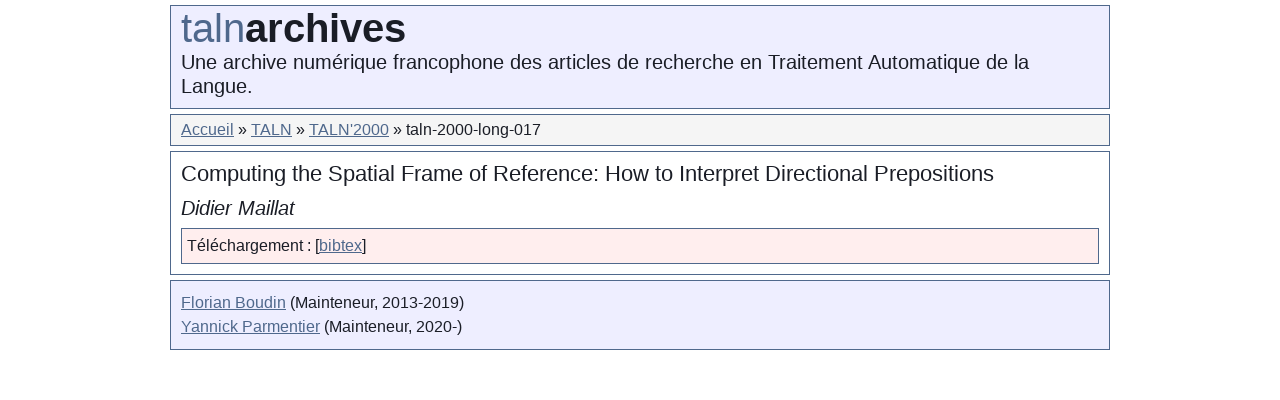

--- FILE ---
content_type: text/html
request_url: http://talnarchives.atala.org/TALN/TALN-2000/taln-2000-long-017.html
body_size: 661
content:
<!DOCTYPE html>
<html lang="fr">
	<head>
		<meta charset="utf-8">
		<title>taln-2000-long-017</title>
			<link rel="stylesheet" href="../../css/reset.css">
			<link rel="stylesheet" href="../../css/large_style.css">
	</head>
	<body>
		<div id="container">
			<header>
				<h1><span class="taln">taln</span><span class="arch">archives</span></h1>
				<h2>Une archive numérique francophone des articles de recherche en Traitement Automatique de la Langue.</h2>
			</header>

			<nav>
				<ul>
					<li><a href="../../index.html">Accueil</a></li>
					<li><a href="../index.html">TALN</a></li>
					<li><a href="index.html">TALN'2000</a></li>
					<li>taln-2000-long-017</li>
				</ul>
			</nav>

			<section class="main" id="content">

				<h1 class="article">
					Computing the Spatial Frame of Reference: How to Interpret Directional Prepositions
				</h1>

				<h2 class="article">Didier Maillat</h2>



				<ul class="download">
					<li>Téléchargement :</li>
					<li>[<a href="taln-2000-long-017.bib" download>bibtex</a>]</li>
				</ul>

			</section>

			<footer>
				<a href="https://boudinfl.github.io/">Florian Boudin</a> (Mainteneur, 2013-2019)<br>
                          <a href="http://sourcesup.renater.fr/www/tulipa/yannick">Yannick Parmentier</a> (Mainteneur, 2020-)
			</footer>
			
		</div>
	</body>
</html>


--- FILE ---
content_type: text/css
request_url: http://talnarchives.atala.org/css/large_style.css
body_size: 1188
content:
* {margin: 0; padding: 0;}

body {
	font-family: "Helvetica Neue", Helvetica, Arial, sans-serif;
	font-size: 16px;
	width: 75%;
	min-width: 800px;
	line-height: 150%;
	margin: auto;
	background-color: white;
	color: rgb(26, 29, 38);
}

h1, h2, h3, h4 {
	font-weight: normal;
}

h1 {
	font-size: 140%;
	/*margin-top: px;*/
	margin-bottom: 10px;
}

h2 {
	font-size: 125%;
	margin-top: 5px;
	margin-bottom: 8px;
}

h3 {
	font-size: 115%;
	margin-top: 3px;
	margin-bottom: 5px;
}

b {
	font-weight: bold;
}

ul li {
	margin-left: 10px;
	list-style-position: inside;
	list-style-type: square;
}

a, a:link, a:visited, a:active, a:hover {
	color: rgb(79, 104, 140);
	cursor: pointer;
	text-decoration: underline;
}

a:hover {
	color: Crimson;
	text-decoration: underline;
}


/* Style du conteneur général *************************************************/
#container {
	margin: 0px 10px;
	background-color: white;
	padding: 0px;
}

header h1 span.taln {
	color: rgb(79, 104, 140);
}

header h1 span.arch {
	color: rgb(26, 29, 38);
	font-weight: bold;
}

/* Style du header talnarchives ***********************************************/
header {
	margin-top: 5px;
	padding: 10px;
	background-color: #EEF;
	border: 1px solid rgb(79, 104, 140);
}

header h1 {
	margin-top: 0px;
	margin-bottom: 10px;
	font-size: 250%;
}

header h2 {
	margin: 0px;
}

header a, header a:link, header a:active, header a:visited, header a:hover {
	text-decoration: none;
	color: MidnightBlue;
}

/* Style de la navigation *****************************************************/
nav {
	margin-top: 5px;
	padding: 3px 10px;
	background-color: rgb(245, 245, 245);
	border: 1px solid rgb(79, 104, 140);
}

nav li {
	margin: 0px;
	padding-left: 0px;
	list-style-position: inside;
	list-style-type: none;
	line-height: 120%;
	display: inline;
}

nav li+li:before {
	content: "\00BB \0020"; 
	/*color: Crimson;*/
}

/* Style du footer ************************************************************/
footer {
	margin-top: 5px;
	margin-bottom: 5px;
	padding: 10px;
	background-color: #EEF;
	border: 1px solid rgb(79, 104, 140);
}

/* Style du titre de la conférence ********************************************/

section#titreConf {
	margin: 5px 0px;
	padding: 10px;
	background-color: #FEE;
	border: 1px solid rgb(79, 104, 140);
}

section#titreConf h1 {
	font-size: 130%;
	margin: 0px;
}

/* Style du content ***********************************************************/
#content {
	margin: 5px 0px 0px 0px;
	padding: 10px;
	border: 1px solid rgb(79, 104, 140);
}

#content h1.typeArticle {
	font-size: 120%;
	border: 1px solid rgb(79, 104, 140); 
	background-color: #EEF;
	padding: 3px 5px;
}

#content h1.typeArticle+ul { 
	margin-top :10px;
}

#content ul+h1.typeArticle { 
	margin-top :10px;
}

#article_list li {
	padding: 2px 5px;
	margin: 0px 0px 0px 0px;
	font-size: 95%;
	line-height: 130%;
}

#article_list li+li {
	margin-top: 8px;
}

#content span.important {
	color: Crimson;
}

#content span.article_authors {
	font-weight: bold;
}

#content span.article_title {
	font-style: italic;
	margin-left: 18px;
}

/* Style du content de la page article ****************************************/

#content p.resume+p, #content p.mots_cles+p, #content p.abstract+p, #content p.keywords+p {
	/*padding: 5px 0px;*/
	margin: 10px 0px;
	/*line-height: 150%;*/
}

#content h2.article {
	font-style: italic;
}

#content ul.download {
	background-color: #FEE;
	border: 1px solid rgb(79, 104, 140);
	padding: 5px;
	/*margin-bottom: 5px;*/
}

#content ul.download li {
	margin: 0px;
	padding-left: 0px;
	list-style-position: inside;
	list-style-type: none;
	line-height: 120%;
	display: inline;
}

/* Style des droits ***********************************************************/
section#droits {
	margin-top: 5px;
	padding: 5px;
	background-color: #FEE;
	border: 1px solid rgb(79, 104, 140);
	margin-bottom: 5px;
}


/* Styles des tables pour les recherches **************************************/
table {
	border-collapse: collapse;
	border: 1px solid grey;
	width: 100%;
}

td, th {
	padding: 1px 3px;
}

tr:nth-child(even) {
	background: #EEE;
}

tr:nth-child(odd) {
	background: #FFF;
}

#searchbox {
	width: 500px;
	display: inline-block;
	vertical-align: middle;
}

